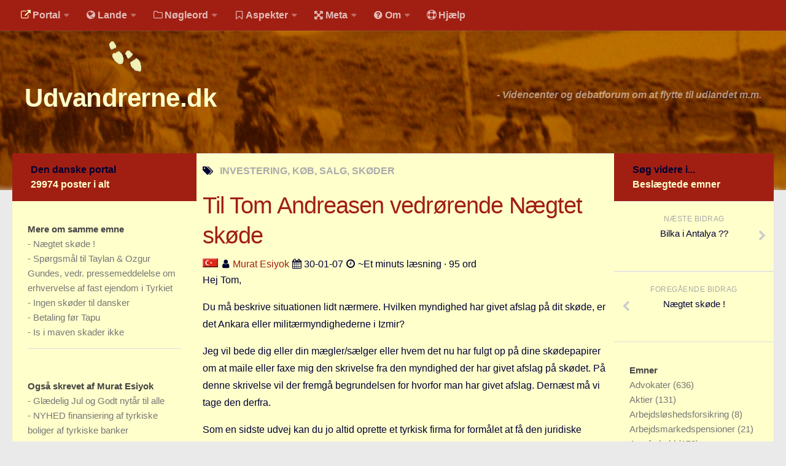

--- FILE ---
content_type: text/html
request_url: https://udvandrerne.dk/tyrkiet/investering/andreasen-vedroerende-naegtet-skoede-skoedepapirer-situationen/
body_size: 9569
content:
<!DOCTYPE html><html class="no-js" lang="da">
<head>
  <base href="">
  <title>Til Tom Andreasen vedrørende Nægtet skøde - Udvandrerne.dk</title>
<meta charset="utf-8">
<meta name="viewport" content="width=device-width, initial-scale=1.0">
<meta http-equiv="X-UA-Compatible" content="IE=edge">
<meta name="keywords" content="investering, koeb-salg, skoeder">
<meta name="robots" content="index, follow, archive">
<meta name="author" content="murat esiyok">
<meta name="publisher" content="JLKM">
<meta name="generator" content="http://gohugo.io/">
<meta name="name" content="Til Tom Andreasen vedrørende Nægtet skøde">
<meta property="og:title" content="Til Tom Andreasen vedrørende Nægtet skøde" />
<meta property="og:type" content="article" />
<meta property="og:description" content="Hej Tom, Du må beskrive situationen lidt nærmere. Hvilken myndighed har givet afslag på dit skøde, er det Ankara eller militærmyndighederne i Izmir? Jeg vil bede dig eller din mægler/sælger eller hvem det nu har fulgt op på dine skødepapirer om at maile eller faxe mig den skrivelse fra den myndighed der har givet afslag på">
<meta property="og:url" content="https://udvandrerne.dk/tyrkiet/investering/andreasen-vedroerende-naegtet-skoede-skoedepapirer-situationen/" />
<link rel="canonical" href="https://udvandrerne.dk/tyrkiet/investering/andreasen-vedroerende-naegtet-skoede-skoedepapirer-situationen/">
<script>document.documentElement.className = document.documentElement.className.replace("no-js", "js");</script>
<link rel="shortcut icon" href="/public/favicon.ico"/>

<link rel="stylesheet" id="human-style-css" href="/wp-content/themes/hueman/style.css" type="text/css" media="all"/>
<link rel="stylesheet" id="human-style-css2" href="/wp-content/themes/hueman-child/style.css" type="text/css" media="all"/>
<link rel="stylesheet" id="responsive-css" href="/wp-content/themes/hueman/responsive.css" type="text/css" media="all"/>
<link rel="stylesheet" id="font-awesome-css" href="/wp-content/themes/hueman/fonts/font-awesome.min.css" type="text/css" media="all"/>
<link rel="stylesheet" href="/public/highlight/styles/github.css">
<link href="/wp-content/themes/hueman/flags/flags25.css" rel=stylesheet type="text/css">
<script src="/public/highlight/highlight.pack.js"></script>
<script>hljs.initHighlightingOnLoad();</script>
<link rel="stylesheet" id="human-style-css3" href="/wp-content/themes/hueman-child/user.css" type="text/css" media="all"/>
<link rel="stylesheet" href="/public/font/hack/css/hack.min.css">

<script type="text/javascript" src="/assets/js/jquery-2.1.1.min.js"></script>
<script type="text/javascript" src="/wp-content/themes/hueman/js/jquery.jplayer.min.js"></script>
<script type="text/javascript" src="/wp-content/themes/hueman/js/scripts.js"></script>
<script type="text/javascript" src="/assets/picturefill/picturefill.min.js"></script>
<script type="text/javascript" src="/assets/js/jquery.matchHeight-min.js"></script>
<script type="text/javascript" async defer src="/assets/js/myblog.js"></script>

</head>
<body class="single single-post single-format-standard col-3cm full-width topbar-enabled chrome">
<div id="wrapper">
  <header id="header">

  <nav class="nav-container group" id="nav-topbar">
    <div class="nav-toggle"><i class="fa fa-bars"></i></div>
    <div class="nav-text">Menu for mobil</div>
    <div class="nav-wrap container">
      <ul id="menu-default-menu" class="nav container-inner group">
        
        <li class="menu-item menu-item-type-post_type menu-item-object-page">
              <a rel="nofollow" href=""><i class='fa space1 fa-external-link marginrightsmall iconcolorinv'></i>Portal</a>
            <ul class="sub-menu">
            
          
           <li class="sub-menu-item">
                <a rel="nofollow" href="https://udvandrerne.dk/"><i class='fa space1 fa-sign-in marginrightsmall'></i>Udvandrerne.dk</a>
              </li>
          
           <li class="sub-menu-item">
                <a rel="nofollow" href="https://utvandrerne.no/"><i class='fa space1 fa-sign-in marginrightsmall'></i>Utvandrerne.no</a>
              </li>
          
           <li class="sub-menu-item">
                <a rel="nofollow" href="https://utvandrarna.se/"><i class='fa space1 fa-sign-in marginrightsmall'></i>Utvandrarna.se</a>
              </li>
          
           <li class="sub-menu-item">
                <a rel="nofollow" href="https://tyskland.dk/"><i class='fa space1 fa-sign-in marginrightsmall'></i>Tyskland.dk</a>
              </li>
          
           <li class="sub-menu-item">
                <a rel="nofollow" href="https://england.dk/"><i class='fa space1 fa-sign-in marginrightsmall'></i>England.dk</a>
              </li>
          
           <li class="sub-menu-item">
                <a rel="nofollow" href="https://rusland.dk/"><i class='fa space1 fa-sign-in marginrightsmall'></i>Rusland.dk</a>
              </li>
          
           <li class="sub-menu-item">
                <a rel="nofollow" href="https://jlkm.dk/"><i class='fa space1 fa-sign-in marginrightsmall'></i>JLKM.dk</a>
              </li>
            </ul>
          </li>
         <li class="menu-item menu-item-type-post_type menu-item-object-page">
              <a rel="nofollow" href=""><i class='fa space1 fa-globe marginrightsmall'></i>Lande</a>
            <ul class="sub-menu">
            
          
           <li class="sub-menu-item">
                <a rel="nofollow" href="/lande/tyrkiet/"><i class='fa space1 fa-globe marginrightsmall'></i>Tyrkiet</a>
              </li>
          
           <li class="sub-menu-item">
                <a rel="nofollow" href="/lande/spanien/"><i class='fa space1 fa-globe marginrightsmall'></i>Spanien</a>
              </li>
          
           <li class="sub-menu-item">
                <a rel="nofollow" href="/lande/frankrig/"><i class='fa space1 fa-globe marginrightsmall'></i>Frankrig</a>
              </li>
          
           <li class="sub-menu-item">
                <a rel="nofollow" href="/lande/sverige/"><i class='fa space1 fa-globe marginrightsmall'></i>Sverige</a>
              </li>
          
           <li class="sub-menu-item">
                <a rel="nofollow" href="/lande/norge/"><i class='fa space1 fa-globe marginrightsmall'></i>Norge</a>
              </li>
          
           <li class="sub-menu-item">
                <a rel="nofollow" href="/lande/thailand/"><i class='fa space1 fa-globe marginrightsmall'></i>Thailand</a>
              </li>
          
           <li class="sub-menu-item">
                <a rel="nofollow" href="/lande/italien/"><i class='fa space1 fa-globe marginrightsmall'></i>Italien</a>
              </li>
          
           <li class="sub-menu-item">
                <a rel="nofollow" href="/lande/graekenland/"><i class='fa space1 fa-globe marginrightsmall'></i>Grækenland</a>
              </li>
          
           <li class="sub-menu-item">
                <a rel="nofollow" href="/lande/usa/"><i class='fa space1 fa-globe marginrightsmall'></i>USA</a>
              </li>
          
           <li class="sub-menu-item">
                <a rel="nofollow" href="/lande/"><i class='fa space1 fa-globe marginrightsmall'></i>Alle</a>
              </li>
            </ul>
          </li>
         <li class="menu-item menu-item-type-post_type menu-item-object-page">
              <a rel="nofollow" href=""><i class='fa space1 fa-folder-o marginrightsmall'></i>Nøgleord</a>
            <ul class="sub-menu">
            
          
           <li class="sub-menu-item">
                <a rel="nofollow" href="/noegleord/bolig/"><i class='fa space1 fa-folder-o marginrightsmall'></i>Bolig</a>
              </li>
          
           <li class="sub-menu-item">
                <a rel="nofollow" href="/noegleord/job/"><i class='fa space1 fa-folder-o marginrightsmall'></i>Job</a>
              </li>
          
           <li class="sub-menu-item">
                <a rel="nofollow" href="/noegleord/virksomhed/"><i class='fa space1 fa-folder-o marginrightsmall'></i>Virksomhed</a>
              </li>
          
           <li class="sub-menu-item">
                <a rel="nofollow" href="/noegleord/investering/"><i class='fa space1 fa-folder-o marginrightsmall'></i>Investering</a>
              </li>
          
           <li class="sub-menu-item">
                <a rel="nofollow" href="/noegleord/pension-opsparing/"><i class='fa space1 fa-folder-o marginrightsmall'></i>Pension og opsparing</a>
              </li>
          
           <li class="sub-menu-item">
                <a rel="nofollow" href="/noegleord/forbrug/"><i class='fa space1 fa-folder-o marginrightsmall'></i>Forbrug</a>
              </li>
          
           <li class="sub-menu-item">
                <a rel="nofollow" href="/noegleord/social-sundhed/"><i class='fa space1 fa-folder-o marginrightsmall'></i>Social sikring og sundhed</a>
              </li>
          
           <li class="sub-menu-item">
                <a rel="nofollow" href="/noegleord/transport/"><i class='fa space1 fa-folder-o marginrightsmall'></i>Transport</a>
              </li>
          
           <li class="sub-menu-item">
                <a rel="nofollow" href="/noegleord/"><i class='fa fa-folder-o marginrightsmall'></i>Alle</a>
              </li>
            </ul>
          </li>
         <li class="menu-item menu-item-type-post_type menu-item-object-page">
              <a rel="nofollow" href=""><i class='fa space1 fa-bookmark-o marginrightsmall'></i>Aspekter</a>
            <ul class="sub-menu">
            
          
           <li class="sub-menu-item">
                <a rel="nofollow" href="/aspekter/koeb-salg/"><i class='fa fa-bookmark marginrightsmall'></i>Køb og salg</a>
              </li>
          
           <li class="sub-menu-item">
                <a rel="nofollow" href="/aspekter/oekonomi/"><i class='fa fa-bookmark marginrightsmall'></i>Økonomi</a>
              </li>
          
           <li class="sub-menu-item">
                <a rel="nofollow" href="/aspekter/jura-regler/"><i class='fa fa-bookmark marginrightsmall'></i>Jura og regler</a>
              </li>
          
           <li class="sub-menu-item">
                <a rel="nofollow" href="/aspekter/skatter-afgifter/"><i class='fa fa-bookmark marginrightsmall'></i>Skatter og afgifter</a>
              </li>
          
           <li class="sub-menu-item">
                <a rel="nofollow" href="/aspekter/statistik/"><i class='fa fa-bookmark marginrightsmall'></i>Statistik</a>
              </li>
          
           <li class="sub-menu-item">
                <a rel="nofollow" href="/aspekter/praktisk/"><i class='fa fa-bookmark marginrightsmall'></i>Praktisk</a>
              </li>
          
           <li class="sub-menu-item">
                <a rel="nofollow" href="/aspekter/"><i class='fa fa-bookmark marginrightsmall'></i>Alle</a>
              </li>
            </ul>
          </li>
         <li class="menu-item menu-item-type-post_type menu-item-object-page">
              <a rel="nofollow" href=""><i class='fa space1 fa-arrows-alt marginrightsmall'></i>Meta</a>
            <ul class="sub-menu">
            
          
           <li class="sub-menu-item">
                <a rel="nofollow" href="/dokumenttype/"><i class='fa space1 fa-file-text-o marginrightsmall'></i>Dokumenttyper</a>
              </li>
          
           <li class="sub-menu-item">
                <a rel="nofollow" href="/emner/"><i class='fa space1 fa-tags marginrightsmall'></i>Emner</a>
              </li>
          
           <li class="sub-menu-item">
                <a rel="nofollow" href="/skribenter/"><i class='fa space1 fa-user marginrightsmall'></i>Skribenter</a>
              </li>
          
           <li class="sub-menu-item">
                <a rel="nofollow" href="/personer/"><i class='fa space1 fa-user marginrightsmall'></i>Personer</a>
              </li>
          
           <li class="sub-menu-item">
                <a rel="nofollow" href="/steder/"><i class='fa space1 fa-building-o marginrightsmall'></i>Steder</a>
              </li>
          
           <li class="sub-menu-item">
                <a rel="nofollow" href="/kilder/"><i class='fa space1 fa-newspaper-o marginrightsmall'></i>Kilder</a>
              </li>
            </ul>
          </li>
         <li class="menu-item menu-item-type-post_type menu-item-object-page">
              <a rel="nofollow" href=""><i class='fa space1 fa-question-circle marginrightsmall'></i>Om</a>
            <ul class="sub-menu">
            
          
           <li class="sub-menu-item">
                <a rel="nofollow" href="/om/"><i class='fa space1 fa-question-circle marginrightsmall'></i>Webstedet</a>
              </li>
          
           <li class="sub-menu-item">
                <a rel="nofollow" href="/verden/bolig/webstedet-overskygge-jagten-sommerhus-ville-hjalp-hvad-sige/"><i class='fa space1 fa-question-circle marginrightsmall'></i>Forhistorien</a>
              </li>
          
           <li class="sub-menu-item">
                <a rel="nofollow" href="/verden/generelle-forhold/behandles-bidrag-kommentarer-annoncer-ytringsfriheden/"><i class='fa space1 fa-question-circle marginrightsmall'></i>Redigering</a>
              </li>
          
           <li class="sub-menu-item">
                <a rel="nofollow" href="/verden/generelle-forhold/handel-tekstannonce-privatpersoner-samlingssted-markedsplads/"><i class='fa space1 fa-question-circle marginrightsmall'></i>Tekstannoncer</a>
              </li>
          
           <li class="sub-menu-item">
                <a rel="nofollow" href="/verden/generelle-forhold/bannere-links-priser-klik/"><i class='fa space1 fa-question-circle marginrightsmall'></i>Bannere</a>
              </li>
            </ul>
          </li>
         
            <li class="menu-item menu-item-type-post_type menu-item-object-page">
              <a rel="nofollow" href="/hjaelp/"><i class='fa space1 fa-life-ring marginrightsmall'></i>Hjælp</a>
            </li>
         </ul>
    </div>
        <div class="container">
      <div class="container-inner">
       
  </div>
    
  </div>
  </nav>
  
  <div class="container group">
    <div class="container-inner">
        


      <div class="group pad">
        <div class="group pad">
<h1 class="site-title">
        
        
                <a rel="home" href="https://udvandrerne.dk">
                Udvandrerne.dk</a>
                
        
</h1>
<span class="site-description">
 - 
Videncenter og debatforum om at flytte til udlandet m.m. </span>
        </div>
      </div>
    </div>
    
  </div>
  

</header>


  <div class="container" id="page">
    <div class="container-inner">
      <div class="main">
        <div class="main-inner group">
          <section class="content">
            <div class="page-title pad group">
                   <i class="fa fa-tags"></i><span>
                    
                    
                   INVESTERING,  KØB, SALG,  SKØDER
                    </span>
            </div>
            <div class="pad group">
              <article
                  class="post type-post status-publish format-standard has-post-thumbnail hentry category-australien tag-bondi-beach tag-city2surf tag-sydney">
                  <div class="post-inner group">
                  <header>
                  <h1 class="post-title brown">Til Tom Andreasen vedrørende Nægtet skøde</h1>
                  

                  <p>
                              
            
            
            
            
            
                
                
                
                
                
            <img src="/wp-content/themes/hueman/flags/blank.gif" class="flag flag-tr" alt="Flag" />
            <strong></strong>
                
            
            
            <span class='fa space1 fa-user'></span>
            
            
                    
    <a href="/skribenter/murat-esiyok" rel="author">
            Murat Esiyok</a>
    
               <span class='fa space1 fa-calendar'></span>
                30-01-07 <span class='fa space1 fa-clock-o'></span> ~Et minuts læsning · 95 ord
                  </p>
                  </header>
                  <div class="entry">
                    <div class="entry-inner">
                      
                      <p>Hej Tom,</p>

<p>Du må beskrive situationen lidt nærmere. Hvilken myndighed har givet afslag på dit skøde, er det Ankara eller militærmyndighederne i Izmir?</p>

<p>Jeg vil bede dig eller din mægler/sælger eller hvem det nu har fulgt op på dine skødepapirer om at maile eller faxe mig den skrivelse fra den myndighed der har givet afslag på skødet. På denne skrivelse vil der fremgå begrundelsen for hvorfor man har givet afslag. Dernæst må vi tage den derfra.</p>

<p>Som en sidste udvej kan du jo altid oprette et tyrkisk firma for formålet at få den juridiske ejerret.</p>

                      
                    </div>
                    </div>
                  </div>
                  

                
              </article>
              
              
        Skribentmail: 
<script type="text/javascript">
    <!--
    var a = "danemlak.dk";
    var b = "mail";
    if (b.indexOf(" ") != -1) {
    document.write(b);
    } else {
    var c = (b + '@' + a);
    document.write('<a href="mailto:' + c + '">' + c + '</a>');
    };
    //-->       
</script>




    

        

        	<div id="share">
		<h3 class="widget-title">
		Del denne post
		</h3>
		<div class="dropdown share">
			<ul class="social">
				<li>
					<a href="http://www.facebook.com/sharer/sharer.php?u=http://udvandrerne.dk%2ftyrkiet%2finvestering%2fandreasen-vedroerende-naegtet-skoede-skoedepapirer-situationen%2f" target="_blank" title="Facebook" class="facebook"><i class="fa fa-facebook-square marginleftsmall marginrightsmall"></i>Facebook</a>
				</li>
				<li>
					<a href="http://twitter.com/intent/tweet?status=Til%20Tom%20Andreasen%20vedr%c3%b8rende%20N%c3%a6gtet%20sk%c3%b8de-http://udvandrerne.dk%2ftyrkiet%2finvestering%2fandreasen-vedroerende-naegtet-skoede-skoedepapirer-situationen%2f" target="_blank" title="Twitter" class="twitter"><i class="fa fa-twitter-square marginleftsmall marginrightsmall"></i>Twitter</a>
				</li>
				<li>
					<a href="http://plus.google.com/share?url=http://udvandrerne.dk%2ftyrkiet%2finvestering%2fandreasen-vedroerende-naegtet-skoede-skoedepapirer-situationen%2f" target="_blank" title="Google+" class="googleplus"><i class="fa fa-google-plus-square marginleftsmall marginrightsmall"></i>Google+</a>
				</li>
				<li>
					<a href="http://del.icio.us/post?url=http://udvandrerne.dk%2ftyrkiet%2finvestering%2fandreasen-vedroerende-naegtet-skoede-skoedepapirer-situationen%2f" target="_blank" title="Delicious" class="delicious"><i class="fa fa-delicious marginleftsmall marginrightsmall"></i>Delicious</a>
				</li>
				<li>
					<a href="http://www.stumbleupon.com/submit?url=http://udvandrerne.dk%2ftyrkiet%2finvestering%2fandreasen-vedroerende-naegtet-skoede-skoedepapirer-situationen%2f" target="_blank" title="StumbleUpon" class="stumbleupon"><i class="fa fa-stumbleupon-circle marginleftsmall marginrightsmall"></i>StumbleUpon</a>
				</li>
				<li>
					<a href="http://www.reddit.com/submit?url=http://udvandrerne.dk%2ftyrkiet%2finvestering%2fandreasen-vedroerende-naegtet-skoede-skoedepapirer-situationen%2f" target="_blank" title="Reddit" class="reddit"><i class="fa fa-reddit marginleftsmall marginrightsmall"></i>Reddit</a>
				</li>
				<li>
					<a href="http://www.linkedin.com/shareArticle?mini=true&url=http://udvandrerne.dk%2ftyrkiet%2finvestering%2fandreasen-vedroerende-naegtet-skoede-skoedepapirer-situationen%2f&title=Til%20Tom%20Andreasen%20vedr%c3%b8rende%20N%c3%a6gtet%20sk%c3%b8de&source=" target="_blank" title="LinkedIn" class="linkedin"><i class="fa fa-linkedin-square marginleftsmall marginrightsmall"></i>LinkedIn</a>
				</li>
				<li>
					<a href="http://news.ycombinator.com/submitlink?u=http://udvandrerne.dk%2ftyrkiet%2finvestering%2fandreasen-vedroerende-naegtet-skoede-skoedepapirer-situationen%2f&t=Til%20Tom%20Andreasen%20vedr%c3%b8rende%20N%c3%a6gtet%20sk%c3%b8de" target="_blank" title="Hacker News" class="hackernews"><i class="fa fa-hacker-news marginleftsmall marginrightsmall"></i>Hacker News</a>
				</li>
			</ul>
		</div>
	</div>

            </div>
          </section>
          <nav>
        <!-- left sidebar start -->
          <div class="sidebar s1">
    <a class="sidebar-toggle" title="Expand Sidebar"><i class="fa icon-sidebar-toggle"></i></a>
  <div class="sidebar-content">
      <div class="sidebar-top group">
        Den danske portal
        <div class="brandcolorinv">
        29974 poster i alt
        </div>
    </div>
  




  






  














    
  <div class="widget">
    <div class="widget-sub">
    
    
    <h3 class="widget-title">
        Mere om samme emne 
    </h3>
    <ul class="category-list">
        
        <li>- <a class="archive-article-title" href="https://udvandrerne.dk/tyrkiet/investering/naegtet-skoede-forbindelse-matrikelnr-skrevet-ejendom-blivet/">Nægtet skøde !</a></li>
        
        <li>- <a class="archive-article-title" href="https://udvandrerne.dk/tyrkiet/investering/spoergsmaal-taylan-gundes-pressemeddelelse-erhvervelse-ejendom/">Spørgsmål til Taylan &amp; Ozgur Gundes, vedr. pressemeddelelse om erhvervelse af fast ejendom i Tyrkiet</a></li>
        
        <li>- <a class="archive-article-title" href="https://udvandrerne.dk/tyrkiet/investering/ingen-skoeder-dansker-positivlisten-skoederne-foreslaar-laengere/">Ingen skøder til dansker</a></li>
        
        <li>- <a class="archive-article-title" href="https://udvandrerne.dk/tyrkiet/investering/betaling-tapu-skoedeoverdragelse-koebekontrakt-restbeloebet/">Betaling før Tapu</a></li>
        
        <li>- <a class="archive-article-title" href="https://udvandrerne.dk/tyrkiet/investering/maven-skader-ikke-ejendomsmaegler-befolkningen-fantastisk/">Is i maven skader ikke</a></li>
        
    </ul>
    
    </div>
</div>
  
      
    
         
        
    

    
    
      <div class="widget">
    <div class="widget-sub">
        <h3 class="widget-title">Også skrevet af Murat Esiyok
       </h3>
        <ul class="category-list"><li>- <a class="archive-article-title" href="https://udvandrerne.dk/tyrkiet/generelle-forhold/glaedelig-nytaar-fantastisk-hjemmeside-brugere-larsen-oenske/">Glædelig Jul og Godt nytår til alle</a></li><li>- <a class="archive-article-title" href="https://udvandrerne.dk/tyrkiet/bolig/finansiering-banker-konkurrenter-statsborgere-udenlandske/">NYHED finansiering af tyrkiske boliger af tyrkiske banker</a></li><li>- <a class="archive-article-title" href="https://udvandrerne.dk/tyrkiet/bolig/oversaettelse-orange-alanya-artikel-skoedeproblemer-problematikken/">DANSK OVERSÆTTELSE: Orange Alanya News - artikel om skødeproblemer</a></li><li>- <a class="archive-article-title" href="https://udvandrerne.dk/tyrkiet/bolig/spoergsmaal-vedroerende-skat-fortjeneste-vaerdien-skoedet/">Svar på spørgsmål vedrørende skat ved fortjeneste og vedrørende værdien på skødet</a></li><li>- <a class="archive-article-title" href="https://udvandrerne.dk/tyrkiet/bolig/informationer-antalya-indtaegtskilde-turistcentre-fantastiske/">Informationer om Antalya</a></li><li>- <a class="archive-article-title" href="https://udvandrerne.dk/tyrkiet/bolig/nyttige-telefonnumre-nummeroplysningen-faerdselspolitiet/">Nyttige telefonnumre i Tyrkiet</a></li><li>- <a class="archive-article-title" href="https://udvandrerne.dk/tyrkiet/bolig/ejendomsretten-nummer-opholdstilladelse-skoedekontor-lejlighed/">Ejendomsretten til bolig nummer 2. FRA MURAT ESIYOK</a></li><li>- <a class="archive-article-title" href="https://udvandrerne.dk/tyrkiet/bolig/skoede-billede-vigtige-oplysninger-henvendelser-tillader-skrevet/">Skøde med eller uden billede samt vigtige oplysninger FRA MURAT ESIYOK</a></li><li>- <a class="archive-article-title" href="https://udvandrerne.dk/tyrkiet/bolig/glaedelig-godt-nytaar-danemlak-brugere-oensker-alle/">Glædelig Jul og et godt Nytår</a></li><li>- <a class="archive-article-title" href="https://udvandrerne.dk/tyrkiet/generelle-forhold/fakta-mobiltelefon-taletidskort-ambassades-hjemmeside/">Fakta om mobiltelefon i Tyrkiet</a></li></ul>
    </div>
</div>
    
  
  
      
      
<div class="widget">
    <div class="widget-sub">
    <h3 class="widget-title">
        Seneste poster på udvandrerne.dk
    </h3>
        <ul class="category-list">
        
      <li>- <a class="archive-article-title" href="https://udvandrerne.dk/nordeuropa/job/fleste-udlandet-findes-nabolande-arbejdsmarkedet-hovedparten/">De fleste job i udlandet findes i vores nabolande</a></li>
    
      <li>- <a class="archive-article-title" href="https://udvandrerne.dk/norge/job/velkommen-vaekstboom-udkantsnorge-konferencehotel-udkantsdanmark/">Velkommen til vækstboom i Udkantsnorge</a></li>
    
      <li>- <a class="archive-article-title" href="https://udvandrerne.dk/verden/virksomhed/banken-grinede-vaekstvirksomheder-begraense-stiller-kapital/">Banken grinede ad os</a></li>
    
      <li>- <a class="archive-article-title" href="https://udvandrerne.dk/usa/virksomhed/kalder-ivaerksaettermagnet-amerikanske-uretfaerdigt-vestkystens/">Boston kalder</a></li>
    
      <li>- <a class="archive-article-title" href="https://udvandrerne.dk/usa/virksomhed/fitbay-stifter-succes-kraever-modetoejs-startupen-medstifter/">Dansk Fitbay-stifter: Succes i USA kræver 100 pct. fokus</a></li>
    
      <li>- <a class="archive-article-title" href="https://udvandrerne.dk/italien/bolig/feriebolig-sicilien-drastiske-metoder-lyder-sandt-lille/">Køb en feriebolig på Sicilien for en euro</a></li>
    
      <li>- <a class="archive-article-title" href="https://udvandrerne.dk/marokko/pension-opsparing/dobbeltbeskatningsoverenskomst-skrevet-artikel-jurist/">Den fransk-marokkanske dobbeltbeskatningsoverenskomst</a></li>
    
      <li>- <a class="archive-article-title" href="https://udvandrerne.dk/spanien/bolig/aabnet-toneangivende-attraktive-udenlandsk-feriebolig-huspriser/">Boligmarkedet i Spanien er igen åbnet</a></li>
    
      <li>- <a class="archive-article-title" href="https://udvandrerne.dk/hong-kong/job/tutors-behandles-stjerner-milliard-industri-branchen-hjaelpelaererne/">Tutors behandles som stjerner</a></li>
    
      <li>- <a class="archive-article-title" href="https://udvandrerne.dk/skandinavien/bolig/advarer-nordisk-samfundsoekonomien-herhjemme-advarslen-alvorlig/">IMF advarer mod nordisk boligboble</a></li>
    
    </ul>
    </div>
</div>

  </div>
<!-- left sidebar-content end -->
</div>
          <!-- left sidebar end -->
          <!-- right sidebar start -->
          <div class="sidebar s2">
  <a class="sidebar-toggle" title="Expand Sidebar"><i class="fa icon-sidebar-toggle"></i></a>
  <div class="sidebar-content">
    <div class="sidebar-top group">
        Søg videre i...
        <div class="brandcolorinv">
        Beslægtede emner
         </div>
    </div>
         <ul class="post-nav group">
      <li class="next">
        
        <a href="https://udvandrerne.dk/tyrkiet/forbrug/bilka-antalya-supermarked-forretning-svarende-findes-nogen-stort/" rel="next">
          <i class="fa fa-chevron-right"></i>
          <strong>Næste bidrag</strong>
          <span>Bilka i Antalya ??</span>
        </a>
        
      </li>
      <li class="previous">
        
        <a href="https://udvandrerne.dk/tyrkiet/investering/naegtet-skoede-forbindelse-matrikelnr-skrevet-ejendom-blivet/" rel="prev">
          <i class="fa fa-chevron-left"></i>
          <strong>Foregående bidrag</strong>
          <span>Nægtet skøde !</span>
        </a>
        
      </li>
    </ul>
    <div class="widget">
<div class="widget-sub">
    <h3 class="widget-title">Emner
    </h3>
        <ul class="category-list"><li class="category-list-item">
                <a class="category-list-link" href="/emner/advokater">Advokater
                </a>
                <span class="category-list-count"> (636)</span>
            </li><li class="category-list-item">
                <a class="category-list-link" href="/emner/aktier">Aktier
                </a>
                <span class="category-list-count"> (131)</span>
            </li><li class="category-list-item">
                <a class="category-list-link" href="/emner/arbejdsloeshedsforsikring">Arbejdsløshedsforsikring
                </a>
                <span class="category-list-count"> (8)</span>
            </li><li class="category-list-item">
                <a class="category-list-link" href="/emner/arbejdsmarkedspensioner">Arbejdsmarkedspensioner
                </a>
                <span class="category-list-count"> (21)</span>
            </li><li class="category-list-item">
                <a class="category-list-link" href="/emner/arveforhold">Arveforhold
                </a>
                <span class="category-list-count"> (153)</span>
            </li><li class="category-list-item">
                <a class="category-list-link" href="/emner/au-pair">Au pair
                </a>
                <span class="category-list-count"> (31)</span>
            </li><li class="category-list-item">
                <a class="category-list-link" href="/emner/baade">Både
                </a>
                <span class="category-list-count"> (410)</span>
            </li><li class="category-list-item">
                <a class="category-list-link" href="/emner/babyudstyr">Babyudstyr
                </a>
                <span class="category-list-count"> (25)</span>
            </li><li class="category-list-item">
                <a class="category-list-link" href="/emner/bankhemmelighed">Bankhemmelighed
                </a>
                <span class="category-list-count"> (38)</span>
            </li><li class="category-list-item">
                <a class="category-list-link" href="/emner/begraenset-skattepligt">Begrænset skattepligt
                </a>
                <span class="category-list-count"> (36)</span>
            </li><li class="category-list-item">
                <a class="category-list-link" href="/emner/beskatningsret">Beskatningsret
                </a>
                <span class="category-list-count"> (128)</span>
            </li><li class="category-list-item">
                <a class="category-list-link" href="/emner/biler">Biler
                </a>
                <span class="category-list-count"> (498)</span>
            </li><li class="category-list-item">
                <a class="category-list-link" href="/emner/boeger">Bøger
                </a>
                <span class="category-list-count"> (27)</span>
            </li><li class="category-list-item">
                <a class="category-list-link" href="/emner/boernetoej">Børnetøj
                </a>
                <span class="category-list-count"> (15)</span>
            </li><li class="category-list-item">
                <a class="category-list-link" href="/emner/bofaellesskab">Bofællesskab
                </a>
                <span class="category-list-count"> (9)</span>
            </li><li class="category-list-item">
                <a class="category-list-link" href="/emner/bolig">Bolig
                </a>
                <span class="category-list-count"> (1)</span>
            </li><li class="category-list-item">
                <a class="category-list-link" href="/emner/boligbytte">Boligbytte
                </a>
                <span class="category-list-count"> (3)</span>
            </li><li class="category-list-item">
                <a class="category-list-link" href="/emner/boligejendomme">Boligejendomme
                </a>
                <span class="category-list-count"> (89)</span>
            </li><li class="category-list-item">
                <a class="category-list-link" href="/emner/boligejere">Boligejere
                </a>
                <span class="category-list-count"> (957)</span>
            </li><li class="category-list-item">
                <a class="category-list-link" href="/emner/boligkoeb">Boligkøb
                </a>
                <span class="category-list-count"> (1839)</span>
            </li><li class="category-list-item">
                <a class="category-list-link" href="/emner/boliglaan">Boliglån
                </a>
                <span class="category-list-count"> (55)</span>
            </li><li class="category-list-item">
                <a class="category-list-link" href="/emner/boligleje">Boligleje
                </a>
                <span class="category-list-count"> (50)</span>
            </li><li class="category-list-item">
                <a class="category-list-link" href="/emner/boligsalg">Boligsalg
                </a>
                <span class="category-list-count"> (980)</span>
            </li><li class="category-list-item">
                <a class="category-list-link" href="/emner/boligskat">Boligskat
                </a>
                <span class="category-list-count"> (12)</span>
            </li><li class="category-list-item">
                <a class="category-list-link" href="/emner/boligskatte-forum">Boligskatte forum
                </a>
                <span class="category-list-count"> (1)</span>
            </li><li class="category-list-item">
                <a class="category-list-link" href="/emner/boligudlejning">Boligudlejning
                </a>
                <span class="category-list-count"> (286)</span>
            </li><li class="category-list-item">
                <a class="category-list-link" href="/emner/bopael">Bopæl
                </a>
                <span class="category-list-count"> (12085)</span>
            </li><li class="category-list-item">
                <a class="category-list-link" href="/emner/briller">Briller
                </a>
                <span class="category-list-count"> (43)</span>
            </li><li class="category-list-item">
                <a class="category-list-link" href="/emner/bureaukrati">Bureaukrati
                </a>
                <span class="category-list-count"> (248)</span>
            </li><li class="category-list-item">
                <a class="category-list-link" href="/emner/byhuse">Byhuse
                </a>
                <span class="category-list-count"> (64)</span>
            </li><li class="category-list-item">
                <a class="category-list-link" href="/emner/delejerskab">Delejerskab
                </a>
                <span class="category-list-count"> (283)</span>
            </li><li class="category-list-item">
                <a class="category-list-link" href="/emner/deltid">Deltid
                </a>
                <span class="category-list-count"> (9)</span>
            </li><li class="category-list-item">
                <a class="category-list-link" href="/emner/dobbeltbeskatningsaftale">Dobbeltbeskatningsaftale
                </a>
                <span class="category-list-count"> (303)</span>
            </li><li class="category-list-item">
                <a class="category-list-link" href="/emner/dykning">Dykning
                </a>
                <span class="category-list-count"> (2)</span>
            </li><li class="category-list-item">
                <a class="category-list-link" href="/emner/efterloen">Efterløn
                </a>
                <span class="category-list-count"> (63)</span>
            </li><li class="category-list-item">
                <a class="category-list-link" href="/emner/ejendomme">Ejendomme
                </a>
                <span class="category-list-count"> (962)</span>
            </li><li class="category-list-item">
                <a class="category-list-link" href="/emner/ejendomsmaeglere">Ejendomsmæglere
                </a>
                <span class="category-list-count"> (519)</span>
            </li><li class="category-list-item">
                <a class="category-list-link" href="/emner/ejendomsskat">Ejendomsskat
                </a>
                <span class="category-list-count"> (38)</span>
            </li><li class="category-list-item">
                <a class="category-list-link" href="/emner/ejendomsskatter">Ejendomsskatter
                </a>
                <span class="category-list-count"> (45)</span>
            </li><li class="category-list-item">
                <a class="category-list-link" href="/emner/ejendomsvaerdiskat">Ejendomsværdiskat
                </a>
                <span class="category-list-count"> (123)</span>
            </li><li class="category-list-item">
                <a class="category-list-link" href="/emner/eksport">Eksport
                </a>
                <span class="category-list-count"> (17)</span>
            </li><li class="category-list-item">
                <a class="category-list-link" href="/emner/energi">Energi
                </a>
                <span class="category-list-count"> (78)</span>
            </li><li class="category-list-item">
                <a class="category-list-link" href="/emner/erhvervsejendomme">Erhvervsejendomme
                </a>
                <span class="category-list-count"> (161)</span>
            </li><li class="category-list-item">
                <a class="category-list-link" href="/emner/erhvervspraktik">Erhvervspraktik
                </a>
                <span class="category-list-count"> (6)</span>
            </li><li class="category-list-item">
                <a class="category-list-link" href="/emner/ferieboliger">Ferieboliger
                </a>
                <span class="category-list-count"> (1699)</span>
            </li><li class="category-list-item">
                <a class="category-list-link" href="/emner/fjernarbejde">Fjernarbejde
                </a>
                <span class="category-list-count"> (3)</span>
            </li><li class="category-list-item">
                <a class="category-list-link" href="/emner/fly">Fly
                </a>
                <span class="category-list-count"> (601)</span>
            </li><li class="category-list-item">
                <a class="category-list-link" href="/emner/flytning">Flytning
                </a>
                <span class="category-list-count"> (178)</span>
            </li><li class="category-list-item">
                <a class="category-list-link" href="/emner/foedevarer">Fødevarer
                </a>
                <span class="category-list-count"> (193)</span>
            </li><li class="category-list-item">
                <a class="category-list-link" href="/emner/foertidspension">Førtidspension
                </a>
                <span class="category-list-count"> (236)</span>
            </li><li class="category-list-item">
                <a class="category-list-link" href="/emner/folkepension">Folkepension
                </a>
                <span class="category-list-count"> (216)</span>
            </li><li class="category-list-item">
                <a class="category-list-link" href="/emner/fonde-projekter">Fonde projekter
                </a>
                <span class="category-list-count"> (25)</span>
            </li><li class="category-list-item">
                <a class="category-list-link" href="/emner/formueskat">Formueskat
                </a>
                <span class="category-list-count"> (43)</span>
            </li><li class="category-list-item">
                <a class="category-list-link" href="/emner/forretningsaftale">Forretningsaftale
                </a>
                <span class="category-list-count"> (1)</span>
            </li><li class="category-list-item">
                <a class="category-list-link" href="/emner/forskerskat">Forskerskat
                </a>
                <span class="category-list-count"> (6)</span>
            </li><li class="category-list-item">
                <a class="category-list-link" href="/emner/fradrag">Fradrag
                </a>
                <span class="category-list-count"> (114)</span>
            </li><li class="category-list-item">
                <a class="category-list-link" href="/emner/fraflytningsskat">Fraflytningsskat
                </a>
                <span class="category-list-count"> (43)</span>
            </li><li class="category-list-item">
                <a class="category-list-link" href="/emner/goer-det-selv">Gør det selv
                </a>
                <span class="category-list-count"> (19)</span>
            </li><li class="category-list-item">
                <a class="category-list-link" href="/emner/golf">Golf
                </a>
                <span class="category-list-count"> (118)</span>
            </li><li class="category-list-item">
                <a class="category-list-link" href="/emner/graensehandel">Grænsehandel
                </a>
                <span class="category-list-count"> (51)</span>
            </li><li class="category-list-item">
                <a class="category-list-link" href="/emner/graensependling">Grænsependling
                </a>
                <span class="category-list-count"> (278)</span>
            </li><li class="category-list-item">
                <a class="category-list-link" href="/emner/grunde-jord">Grunde jord
                </a>
                <span class="category-list-count"> (703)</span>
            </li><li class="category-list-item">
                <a class="category-list-link" href="/emner/grundskoler">Grundskoler
                </a>
                <span class="category-list-count"> (219)</span>
            </li><li class="category-list-item">
                <a class="category-list-link" href="/emner/haandvaerksarbejde">Håndværksarbejde
                </a>
                <span class="category-list-count"> (42)</span>
            </li><li class="category-list-item">
                <a class="category-list-link" href="/emner/helaarsboliger">Helårsboliger
                </a>
                <span class="category-list-count"> (338)</span>
            </li><li class="category-list-item">
                <a class="category-list-link" href="/emner/hospitaler">Hospitaler
                </a>
                <span class="category-list-count"> (186)</span>
            </li><li class="category-list-item">
                <a class="category-list-link" href="/emner/hovedjob">Hovedjob
                </a>
                <span class="category-list-count"> (5)</span>
            </li><li class="category-list-item">
                <a class="category-list-link" href="/emner/hvidevarer">Hvidevarer
                </a>
                <span class="category-list-count"> (86)</span>
            </li><li class="category-list-item">
                <a class="category-list-link" href="/emner/hytter">Hytter
                </a>
                <span class="category-list-count"> (49)</span>
            </li><li class="category-list-item">
                <a class="category-list-link" href="/emner/import">Import
                </a>
                <span class="category-list-count"> (20)</span>
            </li><li class="category-list-item">
                <a class="category-list-link" href="/emner/indrejse-forum">Indrejse forum
                </a>
                <span class="category-list-count"> (5)</span>
            </li><li class="category-list-item">
                <a class="category-list-link" href="/emner/indrejseregler">Indrejseregler
                </a>
                <span class="category-list-count"> (593)</span>
            </li><li class="category-list-item">
                <a class="category-list-link" href="/emner/internet">Internet
                </a>
                <span class="category-list-count"> (164)</span>
            </li><li class="category-list-item">
                <a class="category-list-link" href="/emner/isenkram">Isenkram
                </a>
                <span class="category-list-count"> (257)</span>
            </li><li class="category-list-item">
                <a class="category-list-link" href="/emner/it">It
                </a>
                <span class="category-list-count"> (567)</span>
            </li><li class="category-list-item">
                <a class="category-list-link" href="/emner/jagt">Jagt
                </a>
                <span class="category-list-count"> (55)</span>
            </li><li class="category-list-item">
                <a class="category-list-link" href="/emner/jobmuligheder">Jobmuligheder
                </a>
                <span class="category-list-count"> (188)</span>
            </li><li class="category-list-item">
                <a class="category-list-link" href="/emner/kaeledyr">Kæledyr
                </a>
                <span class="category-list-count"> (126)</span>
            </li><li class="category-list-item">
                <a class="category-list-link" href="/emner/kapitalpension">Kapitalpension
                </a>
                <span class="category-list-count"> (46)</span>
            </li><li class="category-list-item">
                <a class="category-list-link" href="/emner/kirker">Kirker
                </a>
                <span class="category-list-count"> (23)</span>
            </li><li class="category-list-item">
                <a class="category-list-link" href="/emner/korruption">Korruption
                </a>
                <span class="category-list-count"> (68)</span>
            </li><li class="category-list-item">
                <a class="category-list-link" href="/emner/kriminelle-penge">Kriminelle penge
                </a>
                <span class="category-list-count"> (56)</span>
            </li><li class="category-list-item">
                <a class="category-list-link" href="/emner/landejendomme-vingaarde">Landejendomme vingårde
                </a>
                <span class="category-list-count"> (271)</span>
            </li><li class="category-list-item">
                <a class="category-list-link" href="/emner/ledelse">Ledelse
                </a>
                <span class="category-list-count"> (332)</span>
            </li><li class="category-list-item">
                <a class="category-list-link" href="/emner/legetoej">Legetøj
                </a>
                <span class="category-list-count"> (16)</span>
            </li><li class="category-list-item">
                <a class="category-list-link" href="/emner/lejligheder">Lejligheder
                </a>
                <span class="category-list-count"> (2410)</span>
            </li><li class="category-list-item">
                <a class="category-list-link" href="/emner/loen-arbejdsforhold">Løn arbejdsforhold
                </a>
                <span class="category-list-count"> (186)</span>
            </li><li class="category-list-item">
                <a class="category-list-link" href="/emner/luksus">Luksus
                </a>
                <span class="category-list-count"> (67)</span>
            </li><li class="category-list-item">
                <a class="category-list-link" href="/emner/lystfiskeri">Lystfiskeri
                </a>
                <span class="category-list-count"> (6)</span>
            </li><li class="category-list-item">
                <a class="category-list-link" href="/emner/marginalskat">Marginalskat
                </a>
                <span class="category-list-count"> (8)</span>
            </li><li class="category-list-item">
                <a class="category-list-link" href="/emner/medicin">Medicin
                </a>
                <span class="category-list-count"> (58)</span>
            </li><li class="category-list-item">
                <a class="category-list-link" href="/emner/medier">Medier
                </a>
                <span class="category-list-count"> (78)</span>
            </li><li class="category-list-item">
                <a class="category-list-link" href="/emner/menneskerettigheder">Menneskerettigheder
                </a>
                <span class="category-list-count"> (64)</span>
            </li><li class="category-list-item">
                <a class="category-list-link" href="/emner/midlertidig-flytning">Midlertidig flytning
                </a>
                <span class="category-list-count"> (1)</span>
            </li><li class="category-list-item">
                <a class="category-list-link" href="/emner/miljoe">Miljø
                </a>
                <span class="category-list-count"> (12)</span>
            </li><li class="category-list-item">
                <a class="category-list-link" href="/emner/moebler">Møbler
                </a>
                <span class="category-list-count"> (324)</span>
            </li><li class="category-list-item">
                <a class="category-list-link" href="/emner/moms">Moms
                </a>
                <span class="category-list-count"> (125)</span>
            </li><li class="category-list-item">
                <a class="category-list-link" href="/emner/nethandel">Nethandel
                </a>
                <span class="category-list-count"> (50)</span>
            </li><li class="category-list-item">
                <a class="category-list-link" href="/emner/nybyggeri">Nybyggeri
                </a>
                <span class="category-list-count"> (266)</span>
            </li><li class="category-list-item">
                <a class="category-list-link" href="/emner/obligationer">Obligationer
                </a>
                <span class="category-list-count"> (16)</span>
            </li><li class="category-list-item">
                <a class="category-list-link" href="/emner/oekologi">Økologi
                </a>
                <span class="category-list-count"> (5)</span>
            </li><li class="category-list-item">
                <a class="category-list-link" href="/emner/offshore">Offshore
                </a>
                <span class="category-list-count"> (45)</span>
            </li><li class="category-list-item">
                <a class="category-list-link" href="/emner/ombygning">Ombygning
                </a>
                <span class="category-list-count"> (32)</span>
            </li><li class="category-list-item">
                <a class="category-list-link" href="/emner/outlets">Outlets
                </a>
                <span class="category-list-count"> (16)</span>
            </li><li class="category-list-item">
                <a class="category-list-link" href="/emner/overgangsydelse">Overgangsydelse
                </a>
                <span class="category-list-count"> (1)</span>
            </li><li class="category-list-item">
                <a class="category-list-link" href="/emner/overnatning">Overnatning
                </a>
                <span class="category-list-count"> (197)</span>
            </li><li class="category-list-item">
                <a class="category-list-link" href="/emner/oversaettelse">Oversættelse
                </a>
                <span class="category-list-count"> (71)</span>
            </li><li class="category-list-item">
                <a class="category-list-link" href="/emner/parjura">Parjura
                </a>
                <span class="category-list-count"> (16)</span>
            </li><li class="category-list-item">
                <a class="category-list-link" href="/emner/pension-med-loebende-udbetaling">Pension med løbende udbetaling
                </a>
                <span class="category-list-count"> (139)</span>
            </li><li class="category-list-item">
                <a class="category-list-link" href="/emner/pensionsafkastbeskatning">Pensionsafkastbeskatning
                </a>
                <span class="category-list-count"> (17)</span>
            </li><li class="category-list-item">
                <a class="category-list-link" href="/emner/privattegnede-pensioner">Privattegnede pensioner
                </a>
                <span class="category-list-count"> (59)</span>
            </li><li class="category-list-item">
                <a class="category-list-link" href="/emner/raadgivning">Rådgivning
                </a>
                <span class="category-list-count"> (315)</span>
            </li><li class="category-list-item">
                <a class="category-list-link" href="/emner/raekkehuse">Rækkehuse
                </a>
                <span class="category-list-count"> (36)</span>
            </li><li class="category-list-item">
                <a class="category-list-link" href="/emner/realkredit">Realkredit
                </a>
                <span class="category-list-count"> (8)</span>
            </li><li class="category-list-item">
                <a class="category-list-link" href="/emner/registreringsafgift">Registreringsafgift
                </a>
                <span class="category-list-count"> (22)</span>
            </li><li class="category-list-item">
                <a class="category-list-link" href="/emner/rekruttering">Rekruttering
                </a>
                <span class="category-list-count"> (35)</span>
            </li><li class="category-list-item">
                <a class="category-list-link" href="/emner/ressourcer">Ressourcer
                </a>
                <span class="category-list-count"> (23)</span>
            </li><li class="category-list-item">
                <a class="category-list-link" href="/emner/restauranter">Restauranter
                </a>
                <span class="category-list-count"> (183)</span>
            </li><li class="category-list-item">
                <a class="category-list-link" href="/emner/revisorer">Revisorer
                </a>
                <span class="category-list-count"> (167)</span>
            </li><li class="category-list-item">
                <a class="category-list-link" href="/emner/samkoersel">Samkørsel
                </a>
                <span class="category-list-count"> (103)</span>
            </li><li class="category-list-item">
                <a class="category-list-link" href="/emner/service">Service
                </a>
                <span class="category-list-count"> (478)</span>
            </li><li class="category-list-item">
                <a class="category-list-link" href="/emner/skattegaeld">Skattegæld
                </a>
                <span class="category-list-count"> (7)</span>
            </li><li class="category-list-item">
                <a class="category-list-link" href="/emner/ski">Ski
                </a>
                <span class="category-list-count"> (42)</span>
            </li><li class="category-list-item">
                <a class="category-list-link" href="/emner/sko">Sko
                </a>
                <span class="category-list-count"> (33)</span>
            </li><li class="category-list-item">
                <a class="category-list-link" href="/emner/skoeder">Skøder
                </a>
                <span class="category-list-count"> (734)</span>
            </li><li class="category-list-item">
                <a class="category-list-link" href="/emner/skoenhedsprodukter">Skønhedsprodukter
                </a>
                <span class="category-list-count"> (18)</span>
            </li><li class="category-list-item">
                <a class="category-list-link" href="/emner/smykker-ure">Smykker ure
                </a>
                <span class="category-list-count"> (127)</span>
            </li><li class="category-list-item">
                <a class="category-list-link" href="/emner/sport">Sport
                </a>
                <span class="category-list-count"> (63)</span>
            </li><li class="category-list-item">
                <a class="category-list-link" href="/emner/sprog">Sprog
                </a>
                <span class="category-list-count"> (118)</span>
            </li><li class="category-list-item">
                <a class="category-list-link" href="/emner/statsborgerskab">Statsborgerskab
                </a>
                <span class="category-list-count"> (93)</span>
            </li><li class="category-list-item">
                <a class="category-list-link" href="/emner/stemmeret">Stemmeret
                </a>
                <span class="category-list-count"> (84)</span>
            </li><li class="category-list-item">
                <a class="category-list-link" href="/emner/studieophold">Studieophold
                </a>
                <span class="category-list-count"> (2790)</span>
            </li><li class="category-list-item">
                <a class="category-list-link" href="/emner/su">Su
                </a>
                <span class="category-list-count"> (9)</span>
            </li><li class="category-list-item">
                <a class="category-list-link" href="/emner/svenskefaelden">Svenskefælden
                </a>
                <span class="category-list-count"> (17)</span>
            </li><li class="category-list-item">
                <a class="category-list-link" href="/emner/tandlaeger">Tandlæger
                </a>
                <span class="category-list-count"> (160)</span>
            </li><li class="category-list-item">
                <a class="category-list-link" href="/emner/tasker">Tasker
                </a>
                <span class="category-list-count"> (44)</span>
            </li><li class="category-list-item">
                <a class="category-list-link" href="/emner/tillidshverv">Tillidshverv
                </a>
                <span class="category-list-count"> (2)</span>
            </li><li class="category-list-item">
                <a class="category-list-link" href="/emner/tilskud">Tilskud
                </a>
                <span class="category-list-count"> (37)</span>
            </li><li class="category-list-item">
                <a class="category-list-link" href="/emner/toej">Tøj
                </a>
                <span class="category-list-count"> (88)</span>
            </li><li class="category-list-item">
                <a class="category-list-link" href="/emner/told">Told
                </a>
                <span class="category-list-count"> (58)</span>
            </li><li class="category-list-item">
                <a class="category-list-link" href="/emner/tyverisikring">Tyverisikring
                </a>
                <span class="category-list-count"> (33)</span>
            </li><li class="category-list-item">
                <a class="category-list-link" href="/emner/udenlandsk-pant">Udenlandsk pant
                </a>
                <span class="category-list-count"> (22)</span>
            </li><li class="category-list-item">
                <a class="category-list-link" href="/emner/udenlandsk-pension">Udenlandsk pension
                </a>
                <span class="category-list-count"> (10)</span>
            </li><li class="category-list-item">
                <a class="category-list-link" href="/emner/udlandsdanskere">Udlandsdanskere
                </a>
                <span class="category-list-count"> (138)</span>
            </li><li class="category-list-item">
                <a class="category-list-link" href="/emner/udsigtsboliger">Udsigtsboliger
                </a>
                <span class="category-list-count"> (108)</span>
            </li><li class="category-list-item">
                <a class="category-list-link" href="/emner/udstationering">Udstationering
                </a>
                <span class="category-list-count"> (1753)</span>
            </li><li class="category-list-item">
                <a class="category-list-link" href="/emner/villaer">Villaer
                </a>
                <span class="category-list-count"> (1024)</span>
            </li><li class="category-list-item">
                <a class="category-list-link" href="/emner/vindmoeller">Vindmøller
                </a>
                <span class="category-list-count"> (25)</span>
            </li><li class="category-list-item">
                <a class="category-list-link" href="/emner/virksomhedsetablering">Virksomhedsetablering
                </a>
                <span class="category-list-count"> (390)</span>
            </li></ul>
    </div></div>
  </div>
  <!-- right sidebar-content end -->
</div>

          <!-- right sidebar end -->
          </nav>
        </div>
      </div>
    </div>
  </div>
  <footer id="footer">
  <section class="container" id="footer-bottom">
    <div class="container-inner">
      <a id="back-to-top" href="#"><i class="fa fa-angle-up"></i></a>
      <div class="pad group">
        <div class="grid">
          <div id="copyright">
            <p><br>
            <a href="https://jlkm.dk" target="_blank"><img src="/icons/JLKM60x41.png" alt="" /></a> Copyright &#xA9; 2017-18. All Rights Reserved. Videreudvikling af temaet <a href="http://github.com/coderzh/hugo-rapid-theme" target="_blank">Rapid/Hueman</a>. Genereret med <a href="//gohugo.io" target="_blank">Hugo</a> 0.57.2.</p>
          </div>
          
        </div>
        
      </div>
    </div>
    
  </section>
  
</footer>

</div>
</body>
</html>
